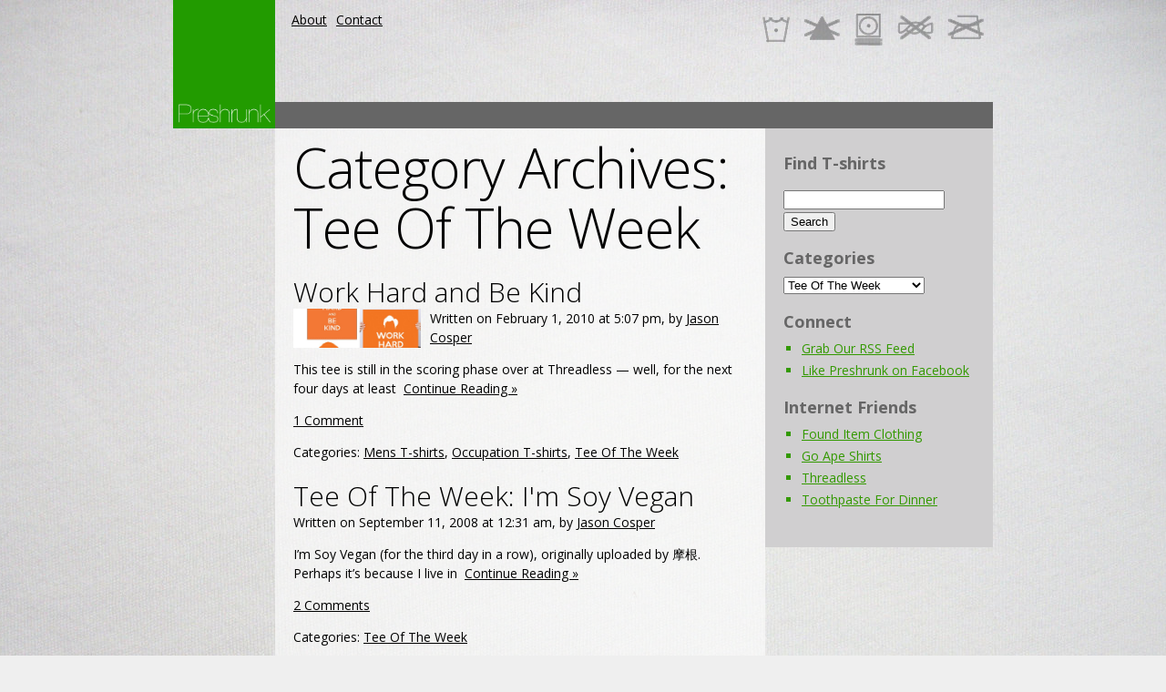

--- FILE ---
content_type: text/html; charset=UTF-8
request_url: http://preshrunk.org/category/tee-of-the-week
body_size: 7957
content:
<!DOCTYPE html>
<html lang="en-US">
<head>
	<title>Category Archive for &quot;Tee Of The Week&quot; | Preshrunk 🦑</title>
	<meta name="description" content="  Tee Of The Week | the *original* awesome t-shirt blog" />
	<meta charset="UTF-8" />
	<link rel="profile" href="http://gmpg.org/xfn/11" />
	<meta name="viewport" content="width=device-width; initial-scale=1"/>	<link rel="icon" href="http://preshrunk.org/wp-content/themes/whiteboard/images/preshrunk-favicon.png" type="image/png" />
	<link rel="pingback" href="http://preshrunk.org/xmlrpc.php" />
	<link rel="alternate" type="application/rss+xml" title="Preshrunk 🦑" href="http://preshrunk.org/feed" />
	<link rel="alternate" type="application/atom+xml" title="Preshrunk 🦑" href="http://preshrunk.org/feed/atom" />
	
	<link href="https://fonts.googleapis.com/css?family=Open+Sans:400italic,700italic,300italic,600italic,400,600,300,700" rel='stylesheet' type='text/css'>

			<!--[if lt IE 9]>
		<script src="http://html5shim.googlecode.com/svn/trunk/html5.js"></script>
	<![endif]-->
	<meta name='robots' content='max-image-preview:large' />
<link rel="alternate" type="application/rss+xml" title="Preshrunk 🦑 &raquo; Tee Of The Week Category Feed" href="http://preshrunk.org/category/tee-of-the-week/feed" />
<script type="text/javascript">
window._wpemojiSettings = {"baseUrl":"https:\/\/s.w.org\/images\/core\/emoji\/14.0.0\/72x72\/","ext":".png","svgUrl":"https:\/\/s.w.org\/images\/core\/emoji\/14.0.0\/svg\/","svgExt":".svg","source":{"concatemoji":"http:\/\/preshrunk.org\/wp-includes\/js\/wp-emoji-release.min.js?ver=6.3.7"}};
/*! This file is auto-generated */
!function(i,n){var o,s,e;function c(e){try{var t={supportTests:e,timestamp:(new Date).valueOf()};sessionStorage.setItem(o,JSON.stringify(t))}catch(e){}}function p(e,t,n){e.clearRect(0,0,e.canvas.width,e.canvas.height),e.fillText(t,0,0);var t=new Uint32Array(e.getImageData(0,0,e.canvas.width,e.canvas.height).data),r=(e.clearRect(0,0,e.canvas.width,e.canvas.height),e.fillText(n,0,0),new Uint32Array(e.getImageData(0,0,e.canvas.width,e.canvas.height).data));return t.every(function(e,t){return e===r[t]})}function u(e,t,n){switch(t){case"flag":return n(e,"\ud83c\udff3\ufe0f\u200d\u26a7\ufe0f","\ud83c\udff3\ufe0f\u200b\u26a7\ufe0f")?!1:!n(e,"\ud83c\uddfa\ud83c\uddf3","\ud83c\uddfa\u200b\ud83c\uddf3")&&!n(e,"\ud83c\udff4\udb40\udc67\udb40\udc62\udb40\udc65\udb40\udc6e\udb40\udc67\udb40\udc7f","\ud83c\udff4\u200b\udb40\udc67\u200b\udb40\udc62\u200b\udb40\udc65\u200b\udb40\udc6e\u200b\udb40\udc67\u200b\udb40\udc7f");case"emoji":return!n(e,"\ud83e\udef1\ud83c\udffb\u200d\ud83e\udef2\ud83c\udfff","\ud83e\udef1\ud83c\udffb\u200b\ud83e\udef2\ud83c\udfff")}return!1}function f(e,t,n){var r="undefined"!=typeof WorkerGlobalScope&&self instanceof WorkerGlobalScope?new OffscreenCanvas(300,150):i.createElement("canvas"),a=r.getContext("2d",{willReadFrequently:!0}),o=(a.textBaseline="top",a.font="600 32px Arial",{});return e.forEach(function(e){o[e]=t(a,e,n)}),o}function t(e){var t=i.createElement("script");t.src=e,t.defer=!0,i.head.appendChild(t)}"undefined"!=typeof Promise&&(o="wpEmojiSettingsSupports",s=["flag","emoji"],n.supports={everything:!0,everythingExceptFlag:!0},e=new Promise(function(e){i.addEventListener("DOMContentLoaded",e,{once:!0})}),new Promise(function(t){var n=function(){try{var e=JSON.parse(sessionStorage.getItem(o));if("object"==typeof e&&"number"==typeof e.timestamp&&(new Date).valueOf()<e.timestamp+604800&&"object"==typeof e.supportTests)return e.supportTests}catch(e){}return null}();if(!n){if("undefined"!=typeof Worker&&"undefined"!=typeof OffscreenCanvas&&"undefined"!=typeof URL&&URL.createObjectURL&&"undefined"!=typeof Blob)try{var e="postMessage("+f.toString()+"("+[JSON.stringify(s),u.toString(),p.toString()].join(",")+"));",r=new Blob([e],{type:"text/javascript"}),a=new Worker(URL.createObjectURL(r),{name:"wpTestEmojiSupports"});return void(a.onmessage=function(e){c(n=e.data),a.terminate(),t(n)})}catch(e){}c(n=f(s,u,p))}t(n)}).then(function(e){for(var t in e)n.supports[t]=e[t],n.supports.everything=n.supports.everything&&n.supports[t],"flag"!==t&&(n.supports.everythingExceptFlag=n.supports.everythingExceptFlag&&n.supports[t]);n.supports.everythingExceptFlag=n.supports.everythingExceptFlag&&!n.supports.flag,n.DOMReady=!1,n.readyCallback=function(){n.DOMReady=!0}}).then(function(){return e}).then(function(){var e;n.supports.everything||(n.readyCallback(),(e=n.source||{}).concatemoji?t(e.concatemoji):e.wpemoji&&e.twemoji&&(t(e.twemoji),t(e.wpemoji)))}))}((window,document),window._wpemojiSettings);
</script>
<style type="text/css">
img.wp-smiley,
img.emoji {
	display: inline !important;
	border: none !important;
	box-shadow: none !important;
	height: 1em !important;
	width: 1em !important;
	margin: 0 0.07em !important;
	vertical-align: -0.1em !important;
	background: none !important;
	padding: 0 !important;
}
</style>
	<link rel='stylesheet' id='wp-block-library-css' href='http://preshrunk.org/wp-includes/css/dist/block-library/style.min.css?ver=6.3.7' type='text/css' media='all' />
<style id='classic-theme-styles-inline-css' type='text/css'>
/*! This file is auto-generated */
.wp-block-button__link{color:#fff;background-color:#32373c;border-radius:9999px;box-shadow:none;text-decoration:none;padding:calc(.667em + 2px) calc(1.333em + 2px);font-size:1.125em}.wp-block-file__button{background:#32373c;color:#fff;text-decoration:none}
</style>
<style id='global-styles-inline-css' type='text/css'>
body{--wp--preset--color--black: #000000;--wp--preset--color--cyan-bluish-gray: #abb8c3;--wp--preset--color--white: #ffffff;--wp--preset--color--pale-pink: #f78da7;--wp--preset--color--vivid-red: #cf2e2e;--wp--preset--color--luminous-vivid-orange: #ff6900;--wp--preset--color--luminous-vivid-amber: #fcb900;--wp--preset--color--light-green-cyan: #7bdcb5;--wp--preset--color--vivid-green-cyan: #00d084;--wp--preset--color--pale-cyan-blue: #8ed1fc;--wp--preset--color--vivid-cyan-blue: #0693e3;--wp--preset--color--vivid-purple: #9b51e0;--wp--preset--gradient--vivid-cyan-blue-to-vivid-purple: linear-gradient(135deg,rgba(6,147,227,1) 0%,rgb(155,81,224) 100%);--wp--preset--gradient--light-green-cyan-to-vivid-green-cyan: linear-gradient(135deg,rgb(122,220,180) 0%,rgb(0,208,130) 100%);--wp--preset--gradient--luminous-vivid-amber-to-luminous-vivid-orange: linear-gradient(135deg,rgba(252,185,0,1) 0%,rgba(255,105,0,1) 100%);--wp--preset--gradient--luminous-vivid-orange-to-vivid-red: linear-gradient(135deg,rgba(255,105,0,1) 0%,rgb(207,46,46) 100%);--wp--preset--gradient--very-light-gray-to-cyan-bluish-gray: linear-gradient(135deg,rgb(238,238,238) 0%,rgb(169,184,195) 100%);--wp--preset--gradient--cool-to-warm-spectrum: linear-gradient(135deg,rgb(74,234,220) 0%,rgb(151,120,209) 20%,rgb(207,42,186) 40%,rgb(238,44,130) 60%,rgb(251,105,98) 80%,rgb(254,248,76) 100%);--wp--preset--gradient--blush-light-purple: linear-gradient(135deg,rgb(255,206,236) 0%,rgb(152,150,240) 100%);--wp--preset--gradient--blush-bordeaux: linear-gradient(135deg,rgb(254,205,165) 0%,rgb(254,45,45) 50%,rgb(107,0,62) 100%);--wp--preset--gradient--luminous-dusk: linear-gradient(135deg,rgb(255,203,112) 0%,rgb(199,81,192) 50%,rgb(65,88,208) 100%);--wp--preset--gradient--pale-ocean: linear-gradient(135deg,rgb(255,245,203) 0%,rgb(182,227,212) 50%,rgb(51,167,181) 100%);--wp--preset--gradient--electric-grass: linear-gradient(135deg,rgb(202,248,128) 0%,rgb(113,206,126) 100%);--wp--preset--gradient--midnight: linear-gradient(135deg,rgb(2,3,129) 0%,rgb(40,116,252) 100%);--wp--preset--font-size--small: 13px;--wp--preset--font-size--medium: 20px;--wp--preset--font-size--large: 36px;--wp--preset--font-size--x-large: 42px;--wp--preset--spacing--20: 0.44rem;--wp--preset--spacing--30: 0.67rem;--wp--preset--spacing--40: 1rem;--wp--preset--spacing--50: 1.5rem;--wp--preset--spacing--60: 2.25rem;--wp--preset--spacing--70: 3.38rem;--wp--preset--spacing--80: 5.06rem;--wp--preset--shadow--natural: 6px 6px 9px rgba(0, 0, 0, 0.2);--wp--preset--shadow--deep: 12px 12px 50px rgba(0, 0, 0, 0.4);--wp--preset--shadow--sharp: 6px 6px 0px rgba(0, 0, 0, 0.2);--wp--preset--shadow--outlined: 6px 6px 0px -3px rgba(255, 255, 255, 1), 6px 6px rgba(0, 0, 0, 1);--wp--preset--shadow--crisp: 6px 6px 0px rgba(0, 0, 0, 1);}:where(.is-layout-flex){gap: 0.5em;}:where(.is-layout-grid){gap: 0.5em;}body .is-layout-flow > .alignleft{float: left;margin-inline-start: 0;margin-inline-end: 2em;}body .is-layout-flow > .alignright{float: right;margin-inline-start: 2em;margin-inline-end: 0;}body .is-layout-flow > .aligncenter{margin-left: auto !important;margin-right: auto !important;}body .is-layout-constrained > .alignleft{float: left;margin-inline-start: 0;margin-inline-end: 2em;}body .is-layout-constrained > .alignright{float: right;margin-inline-start: 2em;margin-inline-end: 0;}body .is-layout-constrained > .aligncenter{margin-left: auto !important;margin-right: auto !important;}body .is-layout-constrained > :where(:not(.alignleft):not(.alignright):not(.alignfull)){max-width: var(--wp--style--global--content-size);margin-left: auto !important;margin-right: auto !important;}body .is-layout-constrained > .alignwide{max-width: var(--wp--style--global--wide-size);}body .is-layout-flex{display: flex;}body .is-layout-flex{flex-wrap: wrap;align-items: center;}body .is-layout-flex > *{margin: 0;}body .is-layout-grid{display: grid;}body .is-layout-grid > *{margin: 0;}:where(.wp-block-columns.is-layout-flex){gap: 2em;}:where(.wp-block-columns.is-layout-grid){gap: 2em;}:where(.wp-block-post-template.is-layout-flex){gap: 1.25em;}:where(.wp-block-post-template.is-layout-grid){gap: 1.25em;}.has-black-color{color: var(--wp--preset--color--black) !important;}.has-cyan-bluish-gray-color{color: var(--wp--preset--color--cyan-bluish-gray) !important;}.has-white-color{color: var(--wp--preset--color--white) !important;}.has-pale-pink-color{color: var(--wp--preset--color--pale-pink) !important;}.has-vivid-red-color{color: var(--wp--preset--color--vivid-red) !important;}.has-luminous-vivid-orange-color{color: var(--wp--preset--color--luminous-vivid-orange) !important;}.has-luminous-vivid-amber-color{color: var(--wp--preset--color--luminous-vivid-amber) !important;}.has-light-green-cyan-color{color: var(--wp--preset--color--light-green-cyan) !important;}.has-vivid-green-cyan-color{color: var(--wp--preset--color--vivid-green-cyan) !important;}.has-pale-cyan-blue-color{color: var(--wp--preset--color--pale-cyan-blue) !important;}.has-vivid-cyan-blue-color{color: var(--wp--preset--color--vivid-cyan-blue) !important;}.has-vivid-purple-color{color: var(--wp--preset--color--vivid-purple) !important;}.has-black-background-color{background-color: var(--wp--preset--color--black) !important;}.has-cyan-bluish-gray-background-color{background-color: var(--wp--preset--color--cyan-bluish-gray) !important;}.has-white-background-color{background-color: var(--wp--preset--color--white) !important;}.has-pale-pink-background-color{background-color: var(--wp--preset--color--pale-pink) !important;}.has-vivid-red-background-color{background-color: var(--wp--preset--color--vivid-red) !important;}.has-luminous-vivid-orange-background-color{background-color: var(--wp--preset--color--luminous-vivid-orange) !important;}.has-luminous-vivid-amber-background-color{background-color: var(--wp--preset--color--luminous-vivid-amber) !important;}.has-light-green-cyan-background-color{background-color: var(--wp--preset--color--light-green-cyan) !important;}.has-vivid-green-cyan-background-color{background-color: var(--wp--preset--color--vivid-green-cyan) !important;}.has-pale-cyan-blue-background-color{background-color: var(--wp--preset--color--pale-cyan-blue) !important;}.has-vivid-cyan-blue-background-color{background-color: var(--wp--preset--color--vivid-cyan-blue) !important;}.has-vivid-purple-background-color{background-color: var(--wp--preset--color--vivid-purple) !important;}.has-black-border-color{border-color: var(--wp--preset--color--black) !important;}.has-cyan-bluish-gray-border-color{border-color: var(--wp--preset--color--cyan-bluish-gray) !important;}.has-white-border-color{border-color: var(--wp--preset--color--white) !important;}.has-pale-pink-border-color{border-color: var(--wp--preset--color--pale-pink) !important;}.has-vivid-red-border-color{border-color: var(--wp--preset--color--vivid-red) !important;}.has-luminous-vivid-orange-border-color{border-color: var(--wp--preset--color--luminous-vivid-orange) !important;}.has-luminous-vivid-amber-border-color{border-color: var(--wp--preset--color--luminous-vivid-amber) !important;}.has-light-green-cyan-border-color{border-color: var(--wp--preset--color--light-green-cyan) !important;}.has-vivid-green-cyan-border-color{border-color: var(--wp--preset--color--vivid-green-cyan) !important;}.has-pale-cyan-blue-border-color{border-color: var(--wp--preset--color--pale-cyan-blue) !important;}.has-vivid-cyan-blue-border-color{border-color: var(--wp--preset--color--vivid-cyan-blue) !important;}.has-vivid-purple-border-color{border-color: var(--wp--preset--color--vivid-purple) !important;}.has-vivid-cyan-blue-to-vivid-purple-gradient-background{background: var(--wp--preset--gradient--vivid-cyan-blue-to-vivid-purple) !important;}.has-light-green-cyan-to-vivid-green-cyan-gradient-background{background: var(--wp--preset--gradient--light-green-cyan-to-vivid-green-cyan) !important;}.has-luminous-vivid-amber-to-luminous-vivid-orange-gradient-background{background: var(--wp--preset--gradient--luminous-vivid-amber-to-luminous-vivid-orange) !important;}.has-luminous-vivid-orange-to-vivid-red-gradient-background{background: var(--wp--preset--gradient--luminous-vivid-orange-to-vivid-red) !important;}.has-very-light-gray-to-cyan-bluish-gray-gradient-background{background: var(--wp--preset--gradient--very-light-gray-to-cyan-bluish-gray) !important;}.has-cool-to-warm-spectrum-gradient-background{background: var(--wp--preset--gradient--cool-to-warm-spectrum) !important;}.has-blush-light-purple-gradient-background{background: var(--wp--preset--gradient--blush-light-purple) !important;}.has-blush-bordeaux-gradient-background{background: var(--wp--preset--gradient--blush-bordeaux) !important;}.has-luminous-dusk-gradient-background{background: var(--wp--preset--gradient--luminous-dusk) !important;}.has-pale-ocean-gradient-background{background: var(--wp--preset--gradient--pale-ocean) !important;}.has-electric-grass-gradient-background{background: var(--wp--preset--gradient--electric-grass) !important;}.has-midnight-gradient-background{background: var(--wp--preset--gradient--midnight) !important;}.has-small-font-size{font-size: var(--wp--preset--font-size--small) !important;}.has-medium-font-size{font-size: var(--wp--preset--font-size--medium) !important;}.has-large-font-size{font-size: var(--wp--preset--font-size--large) !important;}.has-x-large-font-size{font-size: var(--wp--preset--font-size--x-large) !important;}
.wp-block-navigation a:where(:not(.wp-element-button)){color: inherit;}
:where(.wp-block-post-template.is-layout-flex){gap: 1.25em;}:where(.wp-block-post-template.is-layout-grid){gap: 1.25em;}
:where(.wp-block-columns.is-layout-flex){gap: 2em;}:where(.wp-block-columns.is-layout-grid){gap: 2em;}
.wp-block-pullquote{font-size: 1.5em;line-height: 1.6;}
</style>
<link rel='stylesheet' id='crp-style-rounded-thumbs-css' href='http://preshrunk.org/wp-content/plugins/contextual-related-posts/css/default-style.css?ver=1.0' type='text/css' media='all' />
<style id='crp-style-rounded-thumbs-inline-css' type='text/css'>

.crp_related a {
  width: 50px;
  height: 50px;
  text-decoration: none;
}
.crp_related img {
  max-width: 50px;
  margin: auto;
}
.crp_related .crp_title {
  width: 100%;
}
                
</style>
<script type='text/javascript' src='http://preshrunk.org/wp-includes/js/jquery/jquery.min.js?ver=3.7.0' id='jquery-core-js'></script>
<script type='text/javascript' src='http://preshrunk.org/wp-includes/js/jquery/jquery-migrate.min.js?ver=3.4.1' id='jquery-migrate-js'></script>
<link rel="https://api.w.org/" href="http://preshrunk.org/wp-json/" /><link rel="alternate" type="application/json" href="http://preshrunk.org/wp-json/wp/v2/categories/10" /><link rel="EditURI" type="application/rsd+xml" title="RSD" href="http://preshrunk.org/xmlrpc.php?rsd" />
<!--built on the Whiteboard Framework-->
<style type="text/css" id="custom-background-css">
body.custom-background { background-color: #efefef; background-image: url("http://preshrunk.org/wp-content/uploads/2012/04/il_fullxfull.275411982.jpg"); background-position: center top; background-size: auto; background-repeat: no-repeat; background-attachment: fixed; }
</style>
	 		<link rel="stylesheet" type="text/css" media="all" href="http://preshrunk.org/wp-content/themes/whiteboard/lessframework.css" />
	<link rel="stylesheet" type="text/css" media="all" href="http://preshrunk.org/wp-content/themes/whiteboard/theme.css" />
	<link rel="stylesheet" type="text/css" media="all" href="http://preshrunk.org/wp-content/themes/whiteboard/style.css" />
</head>

<body class="archive category category-tee-of-the-week category-10 custom-background cat-50-id cat-62-id cat-10-id">
<div class="none">
	<p><a href="#content">Skip to Content</a></p></div><!--.none-->
<div id="main"><!-- this encompasses the entire Web site -->
	<div id="header"><header>
		<div class="container">
			<div id="title">
									<h2 id="logo"><a href="http://preshrunk.org/" title="the *original* awesome t-shirt blog"><img src="http://preshrunk.org/wp-content/themes/whiteboard/images/preshrunk-logo.png" alt="Preshrunk 🦑" /></a></h2>
					
							</div><!--#title-->
			<div id="header-nav">
			<div class="menu-header-menu-2-container"><ul id="menu-header-menu-2" class="menu"><li id="menu-item-2242" class="menu-item menu-item-type-post_type menu-item-object-page menu-item-2242"><a href="http://preshrunk.org/about-preshrunk">About</a></li>
<li id="menu-item-2241" class="menu-item menu-item-type-post_type menu-item-object-page menu-item-2241"><a href="http://preshrunk.org/contact">Contact</a></li>
</ul></div>			</div>
			<div id="header-image" class="container">&nbsp;</div><!--#header-image-->
			<div class="widget-area widget-header"><ul>			<div class="textwidget"><div id="ga_leaderboard">
<script type="text/javascript"><!--
google_ad_client = "ca-pub-5030827413678596";
/* Preshrunk 712x15 link ads */
google_ad_slot = "2421103892";
google_ad_width = 728;
google_ad_height = 15;
//-->
</script>
<script type="text/javascript" src="https://pagead2.googlesyndication.com/pagead/show_ads.js">
</script>
</div></div>
		</ul></div>			<div class="clear"></div>
		</div><!--.container-->
	</header></div><!--#header-->


	<div class="container">
<div id="content">
<div id="content_inner">
	<h1>Category Archives: <span>Tee Of The Week</span></h1>
		
			<div class="post-single">
			<h2><a href="http://preshrunk.org/2010/02/work-hard-and-be-kind.php" title="Work Hard and Be Kind" rel="bookmark">Work Hard and Be Kind</a></h2>
			<div class="featured-thumbnail"><img width="640" height="198" src="http://preshrunk.org/wp-content/uploads/2010/02/252561-640x198.jpg" class="attachment-post-thumbnail size-post-thumbnail wp-post-image" alt="" decoding="async" fetchpriority="high" /></div>	
			<p>Written on February 1, 2010 at 5:07 pm, by <a href="http://preshrunk.org/author/jason-cosper" title="Posts by Jason Cosper" rel="author">Jason Cosper</a></p>
			<div class="post-excerpt">
				<p>This tee is still in the scoring phase over at Threadless — well, for the next four days at least&nbsp; <a href="http://preshrunk.org/2010/02/work-hard-and-be-kind.php" class="read-more">Continue Reading &raquo;</a></p>
			</div>
	
			<div class="post-meta">
				<p><a href="http://preshrunk.org/2010/02/work-hard-and-be-kind.php#comments">1 Comment</a></p>
				<p>Categories: <a href="http://preshrunk.org/category/mens" rel="category tag">Mens T-shirts</a>, <a href="http://preshrunk.org/category/designs/occupation" rel="category tag">Occupation T-shirts</a>, <a href="http://preshrunk.org/category/tee-of-the-week" rel="category tag">Tee Of The Week</a></p>
				<p></p>
			</div><!--.postMeta-->
		</div><!--.post-single-->
			<div class="post-single">
			<h2><a href="http://preshrunk.org/2008/09/tee-of-the-week-im-soy-vegan.php" title="Tee Of The Week: I&#039;m Soy Vegan" rel="bookmark">Tee Of The Week: I&#039;m Soy Vegan</a></h2>
			<div class="featured-thumbnail"></div>	
			<p>Written on September 11, 2008 at 12:31 am, by <a href="http://preshrunk.org/author/jason-cosper" title="Posts by Jason Cosper" rel="author">Jason Cosper</a></p>
			<div class="post-excerpt">
				<p>I&#8217;m Soy Vegan (for the third day in a row), originally uploaded by 摩根. Perhaps it&#8217;s because I live in&nbsp; <a href="http://preshrunk.org/2008/09/tee-of-the-week-im-soy-vegan.php" class="read-more">Continue Reading &raquo;</a></p>
			</div>
	
			<div class="post-meta">
				<p><a href="http://preshrunk.org/2008/09/tee-of-the-week-im-soy-vegan.php#comments">2 Comments</a></p>
				<p>Categories: <a href="http://preshrunk.org/category/tee-of-the-week" rel="category tag">Tee Of The Week</a></p>
				<p></p>
			</div><!--.postMeta-->
		</div><!--.post-single-->
			<div class="post-single">
			<h2><a href="http://preshrunk.org/2008/09/tee-of-the-week-ri-damn-diculous.php" title="Tee Of The Week: Ri-damn-diculous" rel="bookmark">Tee Of The Week: Ri-damn-diculous</a></h2>
			<div class="featured-thumbnail"></div>	
			<p>Written on September 4, 2008 at 10:14 am, by <a href="http://preshrunk.org/author/jason-cosper" title="Posts by Jason Cosper" rel="author">Jason Cosper</a></p>
			<div class="post-excerpt">
				<p>Ri-damn-diculous, originally uploaded by Ashley A. This week&#8217;s TOTW was picked for one reason: the level of detail on the&nbsp; <a href="http://preshrunk.org/2008/09/tee-of-the-week-ri-damn-diculous.php" class="read-more">Continue Reading &raquo;</a></p>
			</div>
	
			<div class="post-meta">
				<p><a href="http://preshrunk.org/2008/09/tee-of-the-week-ri-damn-diculous.php#comments">2 Comments</a></p>
				<p>Categories: <a href="http://preshrunk.org/category/designs/artistic" rel="category tag">Artistic T-shirts</a>, <a href="http://preshrunk.org/category/mens" rel="category tag">Mens T-shirts</a>, <a href="http://preshrunk.org/category/tee-of-the-week" rel="category tag">Tee Of The Week</a></p>
				<p></p>
			</div><!--.postMeta-->
		</div><!--.post-single-->
			<div class="post-single">
			<h2><a href="http://preshrunk.org/2008/08/tee-of-the-week-madfits.php" title="Tee Of The Week: Madfits" rel="bookmark">Tee Of The Week: Madfits</a></h2>
			<div class="featured-thumbnail"></div>	
			<p>Written on August 28, 2008 at 1:02 pm, by <a href="http://preshrunk.org/author/jason-cosper" title="Posts by Jason Cosper" rel="author">Jason Cosper</a></p>
			<div class="post-excerpt">
				<p>Alfred E Misfit tee, NYC, NY, originally uploaded by gruntzooki. Preshrunk pal Cory Doctorow spotted this week&#8217;s tee on his&nbsp; <a href="http://preshrunk.org/2008/08/tee-of-the-week-madfits.php" class="read-more">Continue Reading &raquo;</a></p>
			</div>
	
			<div class="post-meta">
				<p><span>Comments Off<span class="screen-reader-text"> on Tee Of The Week: Madfits</span></span></p>
				<p>Categories: <a href="http://preshrunk.org/category/mens" rel="category tag">Mens T-shirts</a>, <a href="http://preshrunk.org/category/tee-of-the-week" rel="category tag">Tee Of The Week</a></p>
				<p></p>
			</div><!--.postMeta-->
		</div><!--.post-single-->
			<div class="post-single">
			<h2><a href="http://preshrunk.org/2008/08/tee-of-the-week-art-music-jaffa-cakes.php" title="Tee Of The Week: Art, Music, Jaffa Cakes" rel="bookmark">Tee Of The Week: Art, Music, Jaffa Cakes</a></h2>
			<div class="featured-thumbnail"></div>	
			<p>Written on August 20, 2008 at 7:55 pm, by <a href="http://preshrunk.org/author/jason-cosper" title="Posts by Jason Cosper" rel="author">Jason Cosper</a></p>
			<div class="post-excerpt">
				<p>IMG_0509.JPG, originally uploaded by Jeanne P Meyer. Oh shit&#8230;. If I were asked to chose between one of the three&nbsp; <a href="http://preshrunk.org/2008/08/tee-of-the-week-art-music-jaffa-cakes.php" class="read-more">Continue Reading &raquo;</a></p>
			</div>
	
			<div class="post-meta">
				<p><a href="http://preshrunk.org/2008/08/tee-of-the-week-art-music-jaffa-cakes.php#comments">5 Comments</a></p>
				<p>Categories: <a href="http://preshrunk.org/category/designs/funny" rel="category tag">Funny T-shirts</a>, <a href="http://preshrunk.org/category/mens" rel="category tag">Mens T-shirts</a>, <a href="http://preshrunk.org/category/designs/pop" rel="category tag">Pop Culture T-shirts</a>, <a href="http://preshrunk.org/category/tee-of-the-week" rel="category tag">Tee Of The Week</a></p>
				<p></p>
			</div><!--.postMeta-->
		</div><!--.post-single-->
			<div class="post-single">
			<h2><a href="http://preshrunk.org/2007/08/tee-of-the-week-god-save-stan-lee.php" title="Tee Of The Week: God Save Stan Lee" rel="bookmark">Tee Of The Week: God Save Stan Lee</a></h2>
			<div class="featured-thumbnail"></div>	
			<p>Written on August 25, 2007 at 2:39 pm, by <a href="http://preshrunk.org/author/jason-cosper" title="Posts by Jason Cosper" rel="author">Jason Cosper</a></p>
			<div class="post-excerpt">
				<p>God Save Stan Lee, originally uploaded by gruntzooki. So I inadvertently ran into Cory at Seven Grand a couple weeks&nbsp; <a href="http://preshrunk.org/2007/08/tee-of-the-week-god-save-stan-lee.php" class="read-more">Continue Reading &raquo;</a></p>
			</div>
	
			<div class="post-meta">
				<p><span>Comments Off<span class="screen-reader-text"> on Tee Of The Week: God Save Stan Lee</span></span></p>
				<p>Categories: <a href="http://preshrunk.org/category/designs/comics" rel="category tag">Comic T-shirts</a>, <a href="http://preshrunk.org/category/mens" rel="category tag">Mens T-shirts</a>, <a href="http://preshrunk.org/category/designs/pop" rel="category tag">Pop Culture T-shirts</a>, <a href="http://preshrunk.org/category/tee-of-the-week" rel="category tag">Tee Of The Week</a>, <a href="http://preshrunk.org/category/designs/tv" rel="category tag">TV T-shirts</a></p>
				<p></p>
			</div><!--.postMeta-->
		</div><!--.post-single-->
			<div class="post-single">
			<h2><a href="http://preshrunk.org/2007/08/tee-of-the-week-user-generated-discontent.php" title="Tee Of The Week: User Generated Discontent" rel="bookmark">Tee Of The Week: User Generated Discontent</a></h2>
			<div class="featured-thumbnail"></div>	
			<p>Written on August 3, 2007 at 9:39 pm, by <a href="http://preshrunk.org/author/jason-cosper" title="Posts by Jason Cosper" rel="author">Jason Cosper</a></p>
			<div class="post-excerpt">
				<p>Inspired by Anil, originally uploaded by heather. [via] You know, I think that it&#8217;s time for a brand new regular&nbsp; <a href="http://preshrunk.org/2007/08/tee-of-the-week-user-generated-discontent.php" class="read-more">Continue Reading &raquo;</a></p>
			</div>
	
			<div class="post-meta">
				<p><a href="http://preshrunk.org/2007/08/tee-of-the-week-user-generated-discontent.php#comments">1 Comment</a></p>
				<p>Categories: <a href="http://preshrunk.org/category/tee-of-the-week" rel="category tag">Tee Of The Week</a></p>
				<p></p>
			</div><!--.postMeta-->
		</div><!--.post-single-->
			
	<div class="oldernewer">
		<p class="older"></p>
		<p class="newer"></p>
	</div><!--.oldernewer-->
	
</div><!--#content_inner-->
</div><!--#content-->
<div id="sidebar">
	<div id="sidebar_inner">
	
		<div id="nav-primary" class="nav"><nav>
						<div class="clear">&nbsp;</div>
		</nav></div><!--#nav-primary-->
	
		<ul>
	
			<div class="widget-area widget-sidebar"><ul><h3>Find T-shirts</h3><form role="search" method="get" id="searchform" class="searchform" action="http://preshrunk.org/">
				<div>
					<label class="screen-reader-text" for="s">Search for:</label>
					<input type="text" value="" name="s" id="s" />
					<input type="submit" id="searchsubmit" value="Search" />
				</div>
			</form></ul></div><div class="widget-area widget-sidebar"><ul><h3>Categories</h3><form action="http://preshrunk.org" method="get"><label class="screen-reader-text" for="cat">Categories</label><select  name='cat' id='cat' class='postform'>
	<option value='-1'>Select Category</option>
	<option class="level-0" value="73">*UNRATED* T-shirts</option>
	<option class="level-0" value="45">Accessories</option>
	<option class="level-0" value="3">Admin</option>
	<option class="level-0" value="47">Animal T-shirts</option>
	<option class="level-0" value="68">Artistic T-shirts</option>
	<option class="level-0" value="4">Ask Preshrunk</option>
	<option class="level-0" value="48">Band T-shirts</option>
	<option class="level-0" value="52">Beer T-shirts</option>
	<option class="level-0" value="78">Caturday T-shirts</option>
	<option class="level-0" value="69">Celebrity T-shirts</option>
	<option class="level-0" value="53">Comic T-shirts</option>
	<option class="level-0" value="54">Custom T-shirts</option>
	<option class="level-0" value="46">Design Categories</option>
	<option class="level-0" value="5">Events</option>
	<option class="level-0" value="55">Funny T-shirts</option>
	<option class="level-0" value="6">Hang Tags</option>
	<option class="level-0" value="56">Holiday T-shirts</option>
	<option class="level-0" value="7">Hoodies</option>
	<option class="level-0" value="50">Mens T-shirts</option>
	<option class="level-0" value="57">Military T-shirts</option>
	<option class="level-0" value="58">Movie T-shirts</option>
	<option class="level-0" value="59">Music T-shirts</option>
	<option class="level-0" value="8">News</option>
	<option class="level-0" value="60">Novelty T-shirts</option>
	<option class="level-0" value="62">Occupation T-shirts</option>
	<option class="level-0" value="61">Offensive T-shirts</option>
	<option class="level-0" value="72">Political T-shirts</option>
	<option class="level-0" value="70">Pop Culture T-shirts</option>
	<option class="level-0" value="71">Quirky T-shirts</option>
	<option class="level-0" value="67">Sports T-shirt</option>
	<option class="level-0" value="63">Superhero T-shirts</option>
	<option class="level-0" value="9">T-Shirts</option>
	<option class="level-0" value="10" selected="selected">Tee Of The Week</option>
	<option class="level-0" value="12">The Sale Papers</option>
	<option class="level-0" value="13">This Old T-Shirt</option>
	<option class="level-0" value="74">Threadless Thursday</option>
	<option class="level-0" value="14">Track Jackets</option>
	<option class="level-0" value="65">TV T-shirts</option>
	<option class="level-0" value="66">vintage / Retro T-shirts</option>
	<option class="level-0" value="15">What&#8217;s In Your Closet?</option>
	<option class="level-0" value="51">Womens T-shirts</option>
</select>
</form>
<script type="text/javascript">
/* <![CDATA[ */
(function() {
	var dropdown = document.getElementById( "cat" );
	function onCatChange() {
		if ( dropdown.options[ dropdown.selectedIndex ].value > 0 ) {
			dropdown.parentNode.submit();
		}
	}
	dropdown.onchange = onCatChange;
})();
/* ]]> */
</script>

			</ul></div><div class="widget-area widget-sidebar"><ul>			<div class="textwidget"></div>
		</ul></div><div class="widget-area widget-sidebar"><ul><h3>Connect</h3>
	<ul class='xoxo blogroll'>
<li><a href="http://preshrunk.org/feed/">Grab Our RSS Feed</a></li>
<li><a href="https://www.facebook.com/pages/Preshrunk/111438618924893" rel="me">Like Preshrunk on Facebook</a></li>

	</ul>
</ul></div>
<div class="widget-area widget-sidebar"><ul><h3>Internet Friends</h3>
	<ul class='xoxo blogroll'>
<li><a href="http://founditemclothing.com/">Found Item Clothing</a></li>
<li><a href="http://goapeshirts.com/">Go Ape Shirts</a></li>
<li><a href="http://www.threadless.com?streetteam=WhoIsGregg">Threadless</a></li>
<li><a href="http://toothpastefordinner.com/" rel="acquaintance">Toothpaste For Dinner</a></li>

	</ul>
</ul></div>
		</ul>
	</div><!--sidebar_inner-->
</div><!--sidebar-->	<div class="clear"></div>
	</div><!--.container-->
	<div id="footer"><footer>
		<div class="container">
			<!--Wigitized Footer-->			<p class="clear"><a href="#main">Top</a></p>
			<p>&copy; 2026 <a href="http://preshrunk.org/" title="the *original* awesome t-shirt blog">Preshrunk 🦑</a>. All Rights Reserved. | <a href="http://preshrunk.org/feed" rel="nofollow">Entries (RSS)</a> | <a href="http://preshrunk.org/comments/feed" rel="nofollow">Comments (RSS)</a></p>

		</div><!--.container-->
	</footer></div><!--#footer-->
</div><!--#main-->
<script defer src="https://static.cloudflareinsights.com/beacon.min.js/vcd15cbe7772f49c399c6a5babf22c1241717689176015" integrity="sha512-ZpsOmlRQV6y907TI0dKBHq9Md29nnaEIPlkf84rnaERnq6zvWvPUqr2ft8M1aS28oN72PdrCzSjY4U6VaAw1EQ==" data-cf-beacon='{"version":"2024.11.0","token":"36fd0f918c47443e97b2918e827f2524","r":1,"server_timing":{"name":{"cfCacheStatus":true,"cfEdge":true,"cfExtPri":true,"cfL4":true,"cfOrigin":true,"cfSpeedBrain":true},"location_startswith":null}}' crossorigin="anonymous"></script>
</body>
</html>

--- FILE ---
content_type: text/html; charset=utf-8
request_url: https://www.google.com/recaptcha/api2/aframe
body_size: 267
content:
<!DOCTYPE HTML><html><head><meta http-equiv="content-type" content="text/html; charset=UTF-8"></head><body><script nonce="NIQYW81_tTTKg9h6QPmWOQ">/** Anti-fraud and anti-abuse applications only. See google.com/recaptcha */ try{var clients={'sodar':'https://pagead2.googlesyndication.com/pagead/sodar?'};window.addEventListener("message",function(a){try{if(a.source===window.parent){var b=JSON.parse(a.data);var c=clients[b['id']];if(c){var d=document.createElement('img');d.src=c+b['params']+'&rc='+(localStorage.getItem("rc::a")?sessionStorage.getItem("rc::b"):"");window.document.body.appendChild(d);sessionStorage.setItem("rc::e",parseInt(sessionStorage.getItem("rc::e")||0)+1);localStorage.setItem("rc::h",'1769010514721');}}}catch(b){}});window.parent.postMessage("_grecaptcha_ready", "*");}catch(b){}</script></body></html>